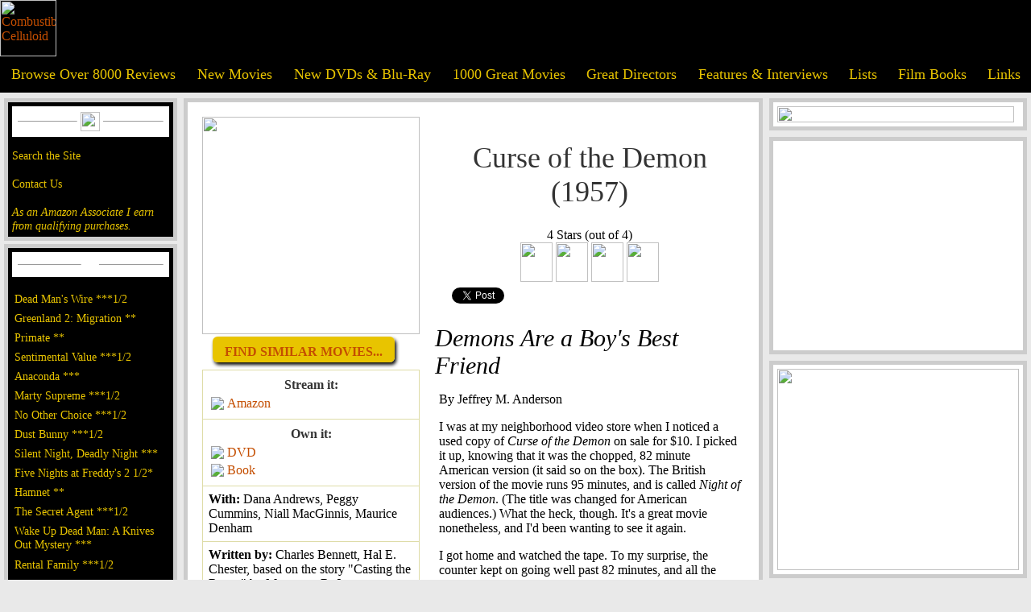

--- FILE ---
content_type: text/html; charset=utf-8
request_url: https://www.google.com/recaptcha/api2/aframe
body_size: 213
content:
<!DOCTYPE HTML><html><head><meta http-equiv="content-type" content="text/html; charset=UTF-8"></head><body><script nonce="ANf_hWHdteeDfFxWu6WRng">/** Anti-fraud and anti-abuse applications only. See google.com/recaptcha */ try{var clients={'sodar':'https://pagead2.googlesyndication.com/pagead/sodar?'};window.addEventListener("message",function(a){try{if(a.source===window.parent){var b=JSON.parse(a.data);var c=clients[b['id']];if(c){var d=document.createElement('img');d.src=c+b['params']+'&rc='+(localStorage.getItem("rc::a")?sessionStorage.getItem("rc::b"):"");window.document.body.appendChild(d);sessionStorage.setItem("rc::e",parseInt(sessionStorage.getItem("rc::e")||0)+1);localStorage.setItem("rc::h",'1768781203010');}}}catch(b){}});window.parent.postMessage("_grecaptcha_ready", "*");}catch(b){}</script></body></html>